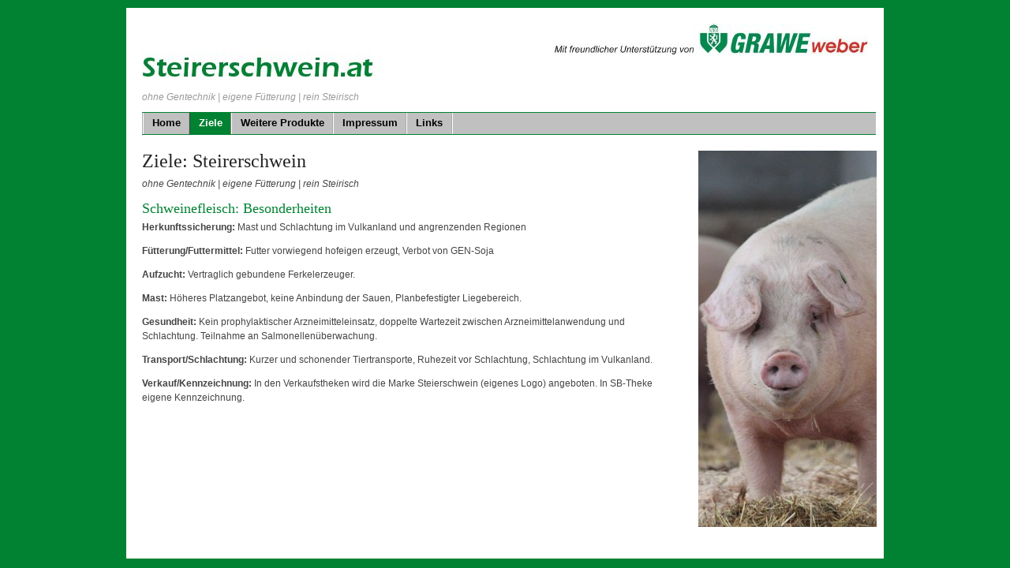

--- FILE ---
content_type: text/html
request_url: http://steirerschwein.com/ziele.html
body_size: 4650
content:
<!DOCTYPE html PUBLIC "-//W3C//DTD XHTML 1.0 Transitional//EN"
   "http://www.w3.org/TR/xhtml1/DTD/xhtml1-transitional.dtd">
<html xmlns="http://www.w3.org/1999/xhtml" xml:lang="en" lang="en">
<head>
<meta http-equiv="Content-Type" content="text/html; charset=utf-8"/>
<meta name="description" content="Die Ziele von Steirerschwein sind Herkunftssicherung, vorwiegend hofeigene F�tterung, angemessene Aufzucht, gesunde Tiere und schonende Schlachtung." />
<meta name="keywords" content="Bio Biologisch  janat�rlich zur�ckzumursprung Bauernhofgarantie AMA G�tesiegel Fleisch Futter F�tterung Schnitzel Speck Wurst Grammel Fett Schmalz Breinwurst Blutwurst Karree W�rstel
" />

<title>Ziele: BIO Fleisch | Biologisch Schwein | Biologisches Schweinefleisch</title>
<!-- (en) Add your meta data here -->
<!-- (de) Fuegen Sie hier ihre Meta-Daten ein -->

<link href="css/my_layout.css" rel="stylesheet" type="text/css"/>
<!--[if lte IE 7]>
<link href="css/patches/patch_my_layout.css" rel="stylesheet" type="text/css" />
<![endif]-->
</head>
<body>
<!-- skip link navigation -->


<div class="page_margins">
	<div class="page">
		<div id="header" role="banner">
			<div id="topnav" role="contentinfo">
				<a href="http://www.grawe-weber.at/" target="_self" title="GRAWE Josef Weber"><img src="http://www.steirerschwein.at/images/grawe-weber.jpg" alt="Mit freundlicher Unterst&uuml;tzung von GRAWE-Weber" /></a>
</div>
				<h1><a href="http://www.steirerschwein.at/" target="_self" title="HOME Steirerschwein.at"><img src="http://www.steirerschwein.at/images/steirerschwein-h1.jpg" alt="Steirerschwein.at" /></a></h1>
				<span><em>ohne Gentechnik | eigene F&uuml;tterung | rein Steirisch</em></span>

			</div>
		<!-- begin: main navigation #nav -->
		<div id="nav"  role="navigation">
			<div class="hlist">
				<ul>
					<li><a href="/">Home</a></li>
					<li class="active"><strong>Ziele</strong></li>
					<li><a href="produkte.html">Weitere Produkte</a></li>
					<li><a href="impressum.html">Impressum</a></li>
					<li><a href="links.html">Links</a></li>
				</ul>


			</div>
		</div>
		<!-- end: main navigation -->
		<!-- begin: main content area #main -->
		<div id="main">
			<!-- begin: #col1 - first float column -->
			<!-- <div id="col1" role="complementary">
				<div id="col1_content" class="clearfix">
					<h2>Column  #col1</h2>
					<p>Lorem ipsum dolor sit amet, consectetuer adipiscing elit. Nullam malesuada   suscipit pede. Nullam ipsum lacus, varius vel, nonummy in, consequat ut, neque.   </p>
					<h3>Lorem ipsum ... </h3>
					<p>Lorem ipsum dolor sit amet, consectetuer adipiscing elit. Nullam malesuada   suscipit pede. Nullam ipsum lacus, varius vel, nonummy in, consequat ut, neque.   Vivamus viverra. Duis dolor arcu, lacinia sit amet, sollicitudin sed, aliquet   vel, quam. Pellentesque molestie laoreet tortor. Aenean quam. Pellentesque magna   metus, venenatis sit amet, congue nec, dictum in, est. Aliquam nibh. </p>
				</div>
			</div> -->
			<!-- end: #col1 -->
			<!-- begin: #col2 second float column -->
			<div id="col2" role="complementary">
				<div id="col2_content" class="clearfix">
					<img src="http://www.steirerschwein.at/images/vulcano-schwein.jpg" alt="Gl&uuml;ckliches Vulcano Schwein" />
				</div>
			</div>
			<!-- end: #col2 -->
			<!-- begin: #col3 static column -->
			<div id="col3" role="main">
				<div id="col3_content" class="clearfix">
					<h2>Ziele:  Steirerschwein</h2> 
<p><em>ohne Gentechnik | eigene F&uuml;tterung | rein Steirisch</em></p>
<h3>Schweinefleisch: Besonderheiten</h3>

<p><strong>Herkunftssicherung:</strong> Mast und Schlachtung im Vulkanland und angrenzenden Regionen</p> 

<p><strong>F&uuml;tterung/Futtermittel:</strong> Futter vorwiegend hofeigen erzeugt, Verbot von GEN-Soja </p>

<p><strong>Aufzucht:</strong> Vertraglich gebundene Ferkelerzeuger. </p>

<p><strong>Mast:</strong> H&ouml;heres Platzangebot, keine Anbindung der Sauen, Planbefestigter Liegebereich. </p>

<p><strong>Gesundheit:</strong> Kein prophylaktischer Arzneimitteleinsatz, doppelte Wartezeit zwischen Arzneimittelanwendung und Schlachtung. Teilnahme an Salmonellen&uuml;berwachung. </p>

<p><strong>Transport/Schlachtung:</strong> Kurzer und schonender Tiertransporte, Ruhezeit vor Schlachtung, Schlachtung im Vulkanland.</p>

<p><strong>Verkauf/Kennzeichnung:</strong> In den Verkaufstheken wird die Marke Steierschwein (eigenes Logo) angeboten. In SB-Theke eigene Kennzeichnung. </p>

				</div>
				<div id="ie_clearing">&nbsp;</div>
				<!-- End: IE Column Clearing -->
			</div>
			<!-- end: #col3 -->
		</div>
		<!-- end: #main -->

	</div>
</div>

</body>
</html>


--- FILE ---
content_type: text/css
request_url: http://steirerschwein.com/css/my_layout.css
body_size: 6184
content:
@import url(screen/base.css);@media screen, projection{body{overflow-y:scroll;}
body{background-color:#008232;padding:10px 0;}
body{text-align:center;}
.page_margins{text-align:left;margin:0 auto;}
.page_margins{min-width:740px;max-width:80em;background:#fff;}
.page{padding:10px;}
#header{color:#000;background:#fff repeat-x top left;padding:45px 2em 1em 10px;position:relative;}
#topnav{background:transparent;color:#aaa;position:absolute;top:10px;right:10px;text-align:right;}
#nav{margin-left:10px;}
#nav ul{margin-left:0px;}
#main{background:#fff;padding:10px 0;}
#footer{color:#666;background:#f9f9f9;padding:10px 20px;border-top:1px #efefef solid;line-height:1.5em;}
#header, #nav, #main, #footer{clear:both;}
#col1{width:25%;}
#col1_content{padding:10px 10px 10px 20px;}
#col2{width:25%;}
#col2_content{padding:10px 20px 10px 10px;}
#col3{margin:0 25% 0 0;}
#col3_content{padding:10px;}
#start{margin:0 0 0 10px;}
#start_content{padding:0px;}
.linkbox{height:110px;}
.links{float:left;padding-right:10px;}
#header h1{font-weight:bold;font-size:2.5em;letter-spacing:-2px;line-height:65%;color:#000;}
#header span{color:#999;}
#topnav a{color:#999;font-weight:normal;background:transparent;text-decoration:none;}
#topnav a:focus, #topnav a:hover, #topnav a:active{text-decoration:underline;background-color:transparent;}
#footer a{color:#999;background:transparent;font-weight:bold;}
#footer a:focus, #footer a:hover, #footer a:active{color:#4D87C7;background-color:transparent;text-decoration:underline;}
#skiplinks a.skip:focus, #skiplinks a.skip:active{color:#fff;background:#333;border-bottom:1px #008232 solid;padding:10px 0;text-decoration:none;}
}
@media all{.hlist{width:100%;overflow:hidden;float:left;display:inline;position:relative;background:#c0c0c0;border-top:1px #008232 solid;border-bottom:1px #008232 solid;line-height:0;}
.hlist ul{margin:0;padding:0;display:inline;float:left;border-left:1px #aaa solid;border-right:1px #fff solid;}
.hlist ul li{border-left:1px #fff solid;border-right:1px #aaa solid;display:inline;float:left;font-size:1.1em;line-height:1.1em;list-style-type:none;margin:0;padding:0;}
.hlist ul li a, .hlist ul li strong{background:transparent;color:#000;display:block;font-size:1em;font-weight:bold;margin:0;padding:0.5em 0.8em 0.5em 0.8em;text-decoration:none;width:auto;}
.hlist ul li a:focus, .hlist ul li a:hover, .hlist ul li a:active{background:#eee;color:#333;text-decoration:none;outline:0 none;}
.hlist ul li.active{background:#272727 url("http://www.steirerschwein.at/images/background_active.png") repeat-x center right;border-left:1px #444 solid;border-right:1px #888 solid;}
.hlist ul li.active strong, .hlist ul li.active a:focus, .hlist ul li.active a:hover, .hlist ul li.active a:active{background:transparent;color:#fff;text-decoration:none;}
}
@media all{html *{font-size:100.01%;}
textarea, pre, code, kbd, samp, var, tt{font-family:Consolas, "Lucida Console", "Andale Mono", "Bitstream Vera Sans Mono", "Courier New", Courier;}
body{font-family:Arial, Helvetica, sans-serif;font-size:75.00%;color:#444;}
h1,h2,h3,h4,h5,h6{font-family:"Times New Roman", Times, serif;font-weight:normal;color:#222;margin:0 0 0.25em 0;}
h1{font-size:250%;}
h2{font-size:200%;}
h3{font-size:150%;color:#008232;}
h4{font-size:133.33%;}
h5{font-size:116.67%;}
h6{font-size:116.67%;}
ul, ol, dl{line-height:1.5em;margin:0 0 1em 1em;}
ul{list-style-type:disc;}
ul ul{list-style-type:circle;margin-bottom:0;}
ol{list-style-type:decimal;}
ol ol{list-style-type:lower-latin;margin-bottom:0;}
li{margin-left:0.8em;line-height:1.5em;}
dt{font-weight:bold;}
dd{margin:0 0 1em 0.8em;}
p{line-height:1.5em;margin:0 0 1em 0;}
blockquote, cite, q{font-family:Georgia, "Times New Roman", Times, serif;font-style:italic;}
blockquote{margin:0 0 1em 1.6em;color:#666;}
strong,b{font-weight:bold;}
em,i{font-style:italic;}
big{font-size:116.667%;}
small{font-size:91.667%;}
pre{line-height:1.5em;margin:0 0 1em 0;}
pre, code, kbd, tt, samp, var{font-size:100%;}
pre, code{color:#800;}
kbd, samp, var, tt{color:#666;font-weight:bold;}
var, dfn{font-style:italic;}
acronym, abbr{border-bottom:1px #aaa dotted;font-variant:small-caps;letter-spacing:.07em;cursor:help;}
sub, sup{font-size:91.6667%;line-height:0;}
hr{color:#fff;background:transparent;margin:0 0 0.5em 0;padding:0 0 0.5em 0;border:0;border-bottom:1px #008232 solid;}
a{color:#008232;background:transparent;text-decoration:none;}
a:visited{color:#036;}
a:focus{text-decoration:underline;color:#000;background:#fff;}
a:hover, a:active{color:#182E7A;text-decoration:underline;outline:0 none;}
p.icaption_left{float:left;display:inline;margin:0 1em 0.15em 0;}
p.icaption_right{float:right;display:inline;margin:0 0 0.15em 1em;}
p.icaption_left img, p.icaption_right img{padding:0;border:1px #888 solid;}
p.icaption_left strong, p.icaption_right strong{display:block;overflow:hidden;margin-top:2px;padding:0.3em 0.5em;background:#eee;font-weight:normal;font-size:91.667%;}
.highlight{color:#c30;}
.dimmed{color:#888;}
.info{background:#f8f8f8;color:#666;padding:10px;margin-bottom:0.5em;font-size:91.7%;}
.note{background:#efe;color:#040;border:2px #484 solid;padding:10px;margin-bottom:1em;}
.important{background:#ffe;color:#440;border:2px #884 solid;padding:10px;margin-bottom:1em;}
.warning{background:#fee;color:#400;border:2px #844 solid;padding:10px;margin-bottom:1em;}
.float_left{float:left;display:inline;margin-right:1em;margin-bottom:0.15em;}
.float_right{float:right;display:inline;margin-left:1em;margin-bottom:0.15em;}
.center{display:block;text-align:center;margin:0.5em auto;}
table{width:auto;border-collapse:collapse;margin-bottom:0.5em;border-top:2px #888 solid;border-bottom:2px #888 solid;}
table caption{font-variant:small-caps;}
table.full{width:100%;}
table.fixed{table-layout:fixed;}
th,td{padding:0.5em;}
thead th{color:#000;border-bottom:2px #800 solid;}
tbody th{background:#e0e0e0;color:#333;}
tbody th[scope="row"], tbody th.sub{background:#f0f0f0;}
tbody th{border-bottom:1px solid #fff;text-align:left;}
tbody td{border-bottom:1px solid #eee;}
tbody tr:hover th[scope="row"], tbody tr:hover tbody th.sub{background:#f0e8e8;}
tbody tr:hover td{background:#fff8f8;}
}�al

--- FILE ---
content_type: text/css
request_url: http://steirerschwein.com/css/screen/base.css
body_size: 2287
content:
@media all{*{margin:0;padding:0;}
option{padding-left:0.4em;}
select{padding:1px;}
* html body *{overflow:visible;}
body{font-size:100.01%;background:#fff;color:#000;text-align:left;}
div{outline:0 none;}
command, datalist, source{display:none}
article,aside,canvas,details,figcaption,figure, footer,header,hgroup,menu,nav,section,summary{display:block;}
fieldset, img{border:0 solid;}
ul, ol, dl{margin:0 0 1em 1em;}
li{line-height:1.5em;margin-left:0.8em;}
dt{font-weight:bold;}
dd{margin:0 0 1em 0.8em;}
blockquote{margin:0 0 1em 0.8em;}
blockquote:before, blockquote:after, q:before, q:after{content:"";}
.clearfix:after{clear:both;content:".";display:block;font-size:0;height:0;visibility:hidden;}
.clearfix{display:block;}
.floatbox{display:table;width:100%;}
#ie_clearing{display:none;}
.skip, .hideme, .print{position:absolute;top:-32768px;left:-32768px;}
.skip:focus, .skip:active{position:static;top:0;left:0;}
#skiplinks{position:absolute;top:0px;left:-32768px;z-index:1000;width:100%;margin:0;padding:0;list-style-type:none;}
#skiplinks a.skip:focus, #skiplinks a.skip:active{left:32768px;outline:0 none;position:absolute;width:100%;}
}
@media screen, projection{#col1{float:left;width:20%;}
#col2{float:right;width:20%;}
#col3{width:auto;margin:0 20%;}
#col1_content, #col2_content, #col3_content{position:relative;}
.subcolumns{display:table;width:100%;table-layout:fixed;}
.subcolumns_oldgecko{width:100%;float:left;}
.c20l, .c25l, .c33l, .c40l, .c38l, .c50l, .c60l, .c62l, .c66l, .c75l, .c80l{float:left;}
.c20r, .c25r, .c33r, .c40r, .c38r, .c50r, .c60r, .c66r, .c62r, .c75r, .c80r{float:right;margin-left:-5px;}
.c20l, .c20r{width:20%;}
.c40l, .c40r{width:40%;}
.c60l, .c60r{width:60%;}
.c80l, .c80r{width:80%;}
.c25l, .c25r{width:25%;}
.c33l, .c33r{width:33.333%;}
.c50l, .c50r{width:50%;}
.c66l, .c66r{width:66.666%;}
.c75l, .c75r{width:75%;}
.c38l, .c38r{width:38.2%;}
.c62l, .c62r{width:61.8%;}
.subc{padding:0 0.5em;}
.subcl{padding:0 1em 0 0;}
.subcr{padding:0 0 0 1em;}
.equalize, .equalize .subcolumns{table-layout:fixed;}
.equalize > div{display:table-cell;float:none;margin:0;overflow:hidden;vertical-align:top;}
}
@media print{.subcolumns, .subcolumns > div{overflow:visible;display:table;}
.print{position:static;left:0;}
.noprint{display:none !important;}
}